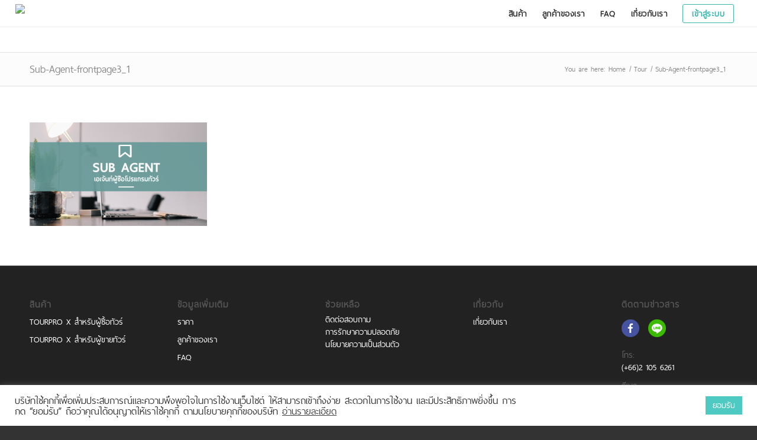

--- FILE ---
content_type: text/css
request_url: https://tourprox.com/wp-content/themes/enfold-child/style.css?ver=2
body_size: 2034
content:
/*
Theme Name: TPX (Enfold Child)
Description: A Child Theme for the TPX (Enfold Wordpress) Theme. 
Version: 0.1.7
Author: Pruet
Template: enfold
*/



/*Add your own styles here:*/
/*FONT */
/*
@font-face {
  font-family: 'thaisansneue' !important; 
  font-style: normal!important;
  src: url('http://www.gunitrend.com/templates/shirt/fonts/thaisansneue-regular-webfont.woff') format('woff');
  font-weight: 400 !important;
}

@font-face {
  font-family: 'thaisansneue' !important;
  font-style: normal !important;
  src: url('http://www.gunitrend.com/templates/shirt/fonts/thaisansneue-regular-webfont.woff') format('woff');
  font-weight: 700 !important;
}
*/
@font-face {
    font-family: 'thaisans_neue';
    src: url('./fonts/thaisansneue-regular-webfont.eot');
    src: url('./fonts/thaisansneue-regular-webfont.eot?#iefix') format('embedded-opentype'), url('./fonts/thaisansneue-regular-webfont.woff') format('woff'), url('./fonts/thaisansneue-regular-webfont.ttf') format('truetype'), url('./fonts/thaisansneue-regular-webfont.svg#thaisans_neueregular') format('svg');
    font-weight: normal;
    font-style: normal;
}



body {
    font-family: 'thaisans_neue' !important;
}

h1, h2, h3, h4, h5, h6 {
    font-family: 'thaisans_neue' !important;
}

/*PLAY ICON */
.page-id-366 .av_font_icon.av-icon-style-border .av-icon-char {
    font-size: 3em !important;
    padding: 10px;
}

/*FOOTER SOCIAL BOOKMARK */
#footer .social_bookmarks li {
    clear: none !important;
    font-size: 30px;
}

/*LOGIN MENU*/
.menu-login {
    font-size: 20px;
    border: #ad137f 1px solid;
    color: #acacac;
    background-color: #acacac !important;
    padding: 10px 15px 10px 15px !important;
    border-radius: 1px 1px 3px 3px !important;
    margin: -10px 0 5px;
}

/*REGISTER MENU*/
.menu-register {
    font-size: 20px;
    border: #acacac 1px solid;
    color: #acacac;
    background-color: #01cae4 !important;
    padding: 10px 15px 10px 15px !important;
    border-radius: 1px 1px 3px 3px !important;
    margin: -10px 5px 5px;
}


/*=== Header ======*/
#header_main {
    border-bottom-width: 1px;
    border-bottom-style: solid;
    border-bottom-color: #eeeeee;
    z-index: 1;
}

.av-main-nav-wrap .avia-menu-text {
    text-transform: uppercase;
    letter-spacing: 0.04em;
}

.av-main-nav-wrap .avia-menu-text {
    color: #333;
}

.btn-login .avia-menu-text {
    border: 1px solid #fff;
    border-radius: 3px;
    padding: 3px 15px;
}

.btn-register .avia-menu-text {
    background: #38b5ad;
    border-radius: 3px;
    border: 1px solid #38b5ad;
    padding: 3px 15px;
}

.av-main-nav-wrap .btn-login .avia-menu-text {
    border: 1px solid #38b5ad;
    color: #38b5ad;
}

.av-main-nav-wrap .btn-register .avia-menu-text {
    color: #fff;
}

.btn-login .avia-menu-fx,
.btn-register .avia-menu-fx {
    display: none;
}

.av-main-nav-wrap #menu-item-search { display: none !important; }

/* 
.home .av_header_transparency .btn-login .avia-menu-text,
.page-id-129 .av_header_transparency .btn-login .avia-menu-text,
.page-id-20 .av_header_transparency .btn-login .avia-menu-text{
	border: 1px solid #fff;
} */

.av_header_transparency .avia-menu-text {
    /*color: #fff*/color: #ccc !important;
}

.av-main-nav-wrap .sub-menu .avia-menu-text {
    color: #333;
}

.av-main-nav-wrap .sub-menu a:hover .avia-menu-text {
    color: #fff;
}

.btn-open-more-agent {
    cursor: pointer;
}

    .btn-open-more-agent:after {
        content: '';
        font-family: 'entypo-fontello';
        height: 60px;
        width: 80px;
        margin: 0px 0 0 -40px;
        line-height: 60px;
        position: absolute;
        left: 50%;
        bottom: 10px;
        color: #FFF;
        text-align: center;
        font-size: 50px;
        z-index: 100;
        text-decoration: none;
        text-shadow: 0px 0px 3px rgba(0, 0, 0, 0.4);
        -webkit-animation: avia_fade_move_down 2s ease-in-out infinite;
        animation: avia_fade_move_down 2s ease-in-out infinite;
    }

#more-agent {
    display: none;
}

.img-circle {
    border-radius: 1000px !important;
}

.img-over {
    position: absolute;
    z-index: 10;
    top: -20px;
}


/* ====== Footer ====== */
#top .social_bookmarks.footer-social {
    height: 40px;
    margin-bottom: 20px;
}

    #top .social_bookmarks.footer-social li {
        margin: 10px 15px 0 0;
        border: 0;
    }

        #top .social_bookmarks.footer-social li.btn-social a {
            display: block;
            width: 30px;
            height: 30px;
            margin-right: 10px;
            opacity: 1;
        }

            #top .social_bookmarks.footer-social li.btn-social a:hover {
                opacity: 0.6;
            }

        #top .social_bookmarks.footer-social li.btn-facebook a {
            background: url(./images/facebook-icon.png) no-repeat center center !important;
        }

        #top .social_bookmarks.footer-social li.btn-line a {
            background: url(./images/line-icon.png) no-repeat center center !important;
        }

#video-container .content {
    padding-top: 0;
    margin-top: -40px;
}

#video-container .avia_video::-webkit-media-controls,
#video-container .avia_video::-moz-range-track {
    display: none !important;
}

.avia-no-shadow {
    border: none;
}

#faq-page .toggler {
    color: #333;
    font-size: 18px;
    line-height: 2em;
    color: #38b5ad;
}

#faq-page .toggle_icon {
    top: 19px;
}

#faq-page .toggle_content {
    font-size: 15px;
    line-height: 1.8em;
}

.av-special-heading-tag {
    line-height: 1.4em;
}

.footer-contact {
}

    .footer-contact span {
        display: inline-block;
        color: #666;
        width: 100%;
    }

    .footer-contact li {
        display: inline-block;
        margin-bottom: 10px;
    }

.logo, .logo a {
    margin-top: 3px !important;
}

div .logo {
    width: 100% !important;
}

.logo img {
    display: unset !important;
}

@media screen and (max-width: 940px) {
    .av_header_transparency .logo img.alternate {
        opacity: 0;
    }

    #top .av_alternate_logo_active .logo a, #top .av_header_transparency.av_alternate_logo_active .logo a {
        width: 145px;
    }
        #top .av_alternate_logo_active .logo a>img, #top .av_header_transparency.av_alternate_logo_active .logo a>img
        #top .av_alternate_logo_active .logo a > img, #top .av_header_transparency.av_alternate_logo_active .logo a > img {
            display: block;
            opacity: 1;
            margin-left: 20px;
            margin-top: 20px;
            padding-right: 20px;
            position: absolute;
            clip: rect(0px,30px,200px,0px);
        }

    #top .av_alternate_logo_active.header-scrolled.header-scrolled-full .logo a > img, #top .av_header_transparency.av_alternate_logo_active.header-scrolled.header-scrolled-full .logo a > img {
        margin-top: unset !important;
        padding-right: 20px !important;
    }

    div .av_one_fifth {
        margin-left: 5%;
        width: 16%;
    }

    .footer-contact li {
        font-size: 12px;
    }

    .pricing-table.avia-center-col .avia-button.avia-size-x-large {
        min-width: 100% !important;
        padding: 15px 10px 15px 10px;
    }

    .avia_pricing_minimal .pricing-table li.avia-pricing-row {
        font-size: 30px;
    }

    /*.header-scrolled, header-scrolled-full #top .av_alternate_logo_active .logo a > img, #top .av_header_transparency.av_alternate_logo_active .logo a > img {
        display: none !important;
    }*/
}

@media only screen and (min-width: 940px) and (max-width:1024px) {
    div .logo {
        width: 25% !important;
    }
    

    .avia_pricing_minimal .pricing-table li.avia-pricing-row {
        font-size: 35px;
    }

    .pricing-table.avia-center-col .avia-button.avia-size-x-large {
        min-width: 100% !important;
        padding: 15px 10px 15px 10px;
    }
}

@media screen and (max-width: 767px) {
    #top .av_alternate_logo_active .logo a > img, #top .av_header_transparency.av_alternate_logo_active .logo a > img {
        margin-top: 0px;
        margin-left: 0px;
        position: inherit;
        clip: inherit;
    }

    .responsive .logo a > img {
        margin-top: 0 !important;
    }

    #mobile-advanced .btn-register a {
        color: #fff !important;
    }

    .pricing-table.avia-center-col .avia-button.avia-size-x-large {
        min-width: 200px !important;
    }

    .avia_pricing_minimal .pricing-table li.avia-pricing-row {
        font-size: 60px;
    }

    .header-scrolled.header-scrolled-full #top .av_alternate_logo_active .logo a > img, #top .av_header_transparency.av_alternate_logo_active .logo a > img {
        margin-top: !important;
    }

    .logo img {
        display: block !important;
    }

    .av-inherit-size .av-special-heading-tag {
        font-size:25px !important;
    }

    .av-subheading.av-subheading_below.av_custom_color > p {
        font-size:18px !important;
    }
}
.black-ribbon {
  position: fixed;
  z-index: 9999;
  width: 70px;
}

.stick-left { left: 0; }
.stick-right { right: 0; }
.stick-top { top: 0; }
.stick-bottom { bottom: 0; }

.av-logo-container #advanced_menu_toggle { margin-right: 30px; }

@media (max-width: 540px){
   .av-logo-container #advanced_menu_toggle { margin-top: -24px; margin-right: 30px; }
}



--- FILE ---
content_type: text/javascript
request_url: https://tourprox.com/wp-content/themes/enfold-child/js/script.js?ver=1.0
body_size: 140
content:
(function($){
	
	$(document).ready(function(){

		$('.btn-open-more-agent').click(function(){
			
			if( $('#more-agent').is(":visible") ){
				$('#more-agent').slideUp();				
			}else{
				$("html, body").animate({ scrollTop: $('#more-agent').offset().top+300 }, 1000);	
				$('#more-agent').slideDown();
			}
			
		});
		
		if( $("#video-container video").length > 0 ){
			$video = $("#video-container video")[0];
			$video.play();
			$video.autoplay = true;
			$video.loop = true;
			$video.removeAttribute("controls");
		}
		
		$(window).scroll(function (event) {
			var scroll = $(window).scrollTop();
			console.log(scroll);
		});
		
		
	});
	
})(jQuery);